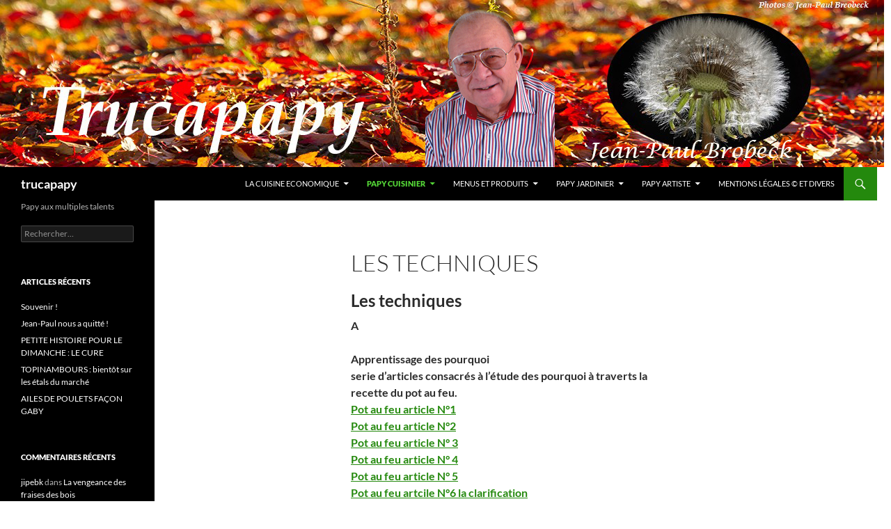

--- FILE ---
content_type: text/html; charset=UTF-8
request_url: https://trucapapy.com/papy-cuisinier-2/technologie/les-techniques/
body_size: 21011
content:
<!DOCTYPE html>
<!--[if IE 7]>
<html class="ie ie7" lang="fr-FR">
<![endif]-->
<!--[if IE 8]>
<html class="ie ie8" lang="fr-FR">
<![endif]-->
<!--[if !(IE 7) & !(IE 8)]><!-->
<html lang="fr-FR">
<!--<![endif]-->
<head>
	<meta charset="UTF-8">
	<meta name="viewport" content="width=device-width, initial-scale=1.0">
	<title>Les techniques | trucapapy</title>
	<link rel="profile" href="https://gmpg.org/xfn/11">
	<link rel="pingback" href="https://trucapapy.com/xmlrpc.php">
	<!--[if lt IE 9]>
	<script src="https://trucapapy.com/wp-content/themes/twentyfourteen/js/html5.js?ver=3.7.0"></script>
	<![endif]-->
	<meta name='robots' content='max-image-preview:large' />
<link rel="alternate" type="application/rss+xml" title="trucapapy &raquo; Flux" href="https://trucapapy.com/feed/" />
<link rel="alternate" type="application/rss+xml" title="trucapapy &raquo; Flux des commentaires" href="https://trucapapy.com/comments/feed/" />
<link rel="alternate" type="application/rss+xml" title="trucapapy &raquo; Les techniques Flux des commentaires" href="https://trucapapy.com/papy-cuisinier-2/technologie/les-techniques/feed/" />
<link rel="alternate" title="oEmbed (JSON)" type="application/json+oembed" href="https://trucapapy.com/wp-json/oembed/1.0/embed?url=https%3A%2F%2Ftrucapapy.com%2Fpapy-cuisinier-2%2Ftechnologie%2Fles-techniques%2F" />
<link rel="alternate" title="oEmbed (XML)" type="text/xml+oembed" href="https://trucapapy.com/wp-json/oembed/1.0/embed?url=https%3A%2F%2Ftrucapapy.com%2Fpapy-cuisinier-2%2Ftechnologie%2Fles-techniques%2F&#038;format=xml" />
		<!-- This site uses the Google Analytics by ExactMetrics plugin v8.7.4 - Using Analytics tracking - https://www.exactmetrics.com/ -->
		<!-- Note: ExactMetrics is not currently configured on this site. The site owner needs to authenticate with Google Analytics in the ExactMetrics settings panel. -->
					<!-- No tracking code set -->
				<!-- / Google Analytics by ExactMetrics -->
		<style id='wp-img-auto-sizes-contain-inline-css'>
img:is([sizes=auto i],[sizes^="auto," i]){contain-intrinsic-size:3000px 1500px}
/*# sourceURL=wp-img-auto-sizes-contain-inline-css */
</style>
<style id='wp-emoji-styles-inline-css'>

	img.wp-smiley, img.emoji {
		display: inline !important;
		border: none !important;
		box-shadow: none !important;
		height: 1em !important;
		width: 1em !important;
		margin: 0 0.07em !important;
		vertical-align: -0.1em !important;
		background: none !important;
		padding: 0 !important;
	}
/*# sourceURL=wp-emoji-styles-inline-css */
</style>
<style id='wp-block-library-inline-css'>
:root{--wp-block-synced-color:#7a00df;--wp-block-synced-color--rgb:122,0,223;--wp-bound-block-color:var(--wp-block-synced-color);--wp-editor-canvas-background:#ddd;--wp-admin-theme-color:#007cba;--wp-admin-theme-color--rgb:0,124,186;--wp-admin-theme-color-darker-10:#006ba1;--wp-admin-theme-color-darker-10--rgb:0,107,160.5;--wp-admin-theme-color-darker-20:#005a87;--wp-admin-theme-color-darker-20--rgb:0,90,135;--wp-admin-border-width-focus:2px}@media (min-resolution:192dpi){:root{--wp-admin-border-width-focus:1.5px}}.wp-element-button{cursor:pointer}:root .has-very-light-gray-background-color{background-color:#eee}:root .has-very-dark-gray-background-color{background-color:#313131}:root .has-very-light-gray-color{color:#eee}:root .has-very-dark-gray-color{color:#313131}:root .has-vivid-green-cyan-to-vivid-cyan-blue-gradient-background{background:linear-gradient(135deg,#00d084,#0693e3)}:root .has-purple-crush-gradient-background{background:linear-gradient(135deg,#34e2e4,#4721fb 50%,#ab1dfe)}:root .has-hazy-dawn-gradient-background{background:linear-gradient(135deg,#faaca8,#dad0ec)}:root .has-subdued-olive-gradient-background{background:linear-gradient(135deg,#fafae1,#67a671)}:root .has-atomic-cream-gradient-background{background:linear-gradient(135deg,#fdd79a,#004a59)}:root .has-nightshade-gradient-background{background:linear-gradient(135deg,#330968,#31cdcf)}:root .has-midnight-gradient-background{background:linear-gradient(135deg,#020381,#2874fc)}:root{--wp--preset--font-size--normal:16px;--wp--preset--font-size--huge:42px}.has-regular-font-size{font-size:1em}.has-larger-font-size{font-size:2.625em}.has-normal-font-size{font-size:var(--wp--preset--font-size--normal)}.has-huge-font-size{font-size:var(--wp--preset--font-size--huge)}.has-text-align-center{text-align:center}.has-text-align-left{text-align:left}.has-text-align-right{text-align:right}.has-fit-text{white-space:nowrap!important}#end-resizable-editor-section{display:none}.aligncenter{clear:both}.items-justified-left{justify-content:flex-start}.items-justified-center{justify-content:center}.items-justified-right{justify-content:flex-end}.items-justified-space-between{justify-content:space-between}.screen-reader-text{border:0;clip-path:inset(50%);height:1px;margin:-1px;overflow:hidden;padding:0;position:absolute;width:1px;word-wrap:normal!important}.screen-reader-text:focus{background-color:#ddd;clip-path:none;color:#444;display:block;font-size:1em;height:auto;left:5px;line-height:normal;padding:15px 23px 14px;text-decoration:none;top:5px;width:auto;z-index:100000}html :where(.has-border-color){border-style:solid}html :where([style*=border-top-color]){border-top-style:solid}html :where([style*=border-right-color]){border-right-style:solid}html :where([style*=border-bottom-color]){border-bottom-style:solid}html :where([style*=border-left-color]){border-left-style:solid}html :where([style*=border-width]){border-style:solid}html :where([style*=border-top-width]){border-top-style:solid}html :where([style*=border-right-width]){border-right-style:solid}html :where([style*=border-bottom-width]){border-bottom-style:solid}html :where([style*=border-left-width]){border-left-style:solid}html :where(img[class*=wp-image-]){height:auto;max-width:100%}:where(figure){margin:0 0 1em}html :where(.is-position-sticky){--wp-admin--admin-bar--position-offset:var(--wp-admin--admin-bar--height,0px)}@media screen and (max-width:600px){html :where(.is-position-sticky){--wp-admin--admin-bar--position-offset:0px}}

/*# sourceURL=wp-block-library-inline-css */
</style><style id='global-styles-inline-css'>
:root{--wp--preset--aspect-ratio--square: 1;--wp--preset--aspect-ratio--4-3: 4/3;--wp--preset--aspect-ratio--3-4: 3/4;--wp--preset--aspect-ratio--3-2: 3/2;--wp--preset--aspect-ratio--2-3: 2/3;--wp--preset--aspect-ratio--16-9: 16/9;--wp--preset--aspect-ratio--9-16: 9/16;--wp--preset--color--black: #000;--wp--preset--color--cyan-bluish-gray: #abb8c3;--wp--preset--color--white: #fff;--wp--preset--color--pale-pink: #f78da7;--wp--preset--color--vivid-red: #cf2e2e;--wp--preset--color--luminous-vivid-orange: #ff6900;--wp--preset--color--luminous-vivid-amber: #fcb900;--wp--preset--color--light-green-cyan: #7bdcb5;--wp--preset--color--vivid-green-cyan: #00d084;--wp--preset--color--pale-cyan-blue: #8ed1fc;--wp--preset--color--vivid-cyan-blue: #0693e3;--wp--preset--color--vivid-purple: #9b51e0;--wp--preset--color--green: #24890d;--wp--preset--color--dark-gray: #2b2b2b;--wp--preset--color--medium-gray: #767676;--wp--preset--color--light-gray: #f5f5f5;--wp--preset--gradient--vivid-cyan-blue-to-vivid-purple: linear-gradient(135deg,rgb(6,147,227) 0%,rgb(155,81,224) 100%);--wp--preset--gradient--light-green-cyan-to-vivid-green-cyan: linear-gradient(135deg,rgb(122,220,180) 0%,rgb(0,208,130) 100%);--wp--preset--gradient--luminous-vivid-amber-to-luminous-vivid-orange: linear-gradient(135deg,rgb(252,185,0) 0%,rgb(255,105,0) 100%);--wp--preset--gradient--luminous-vivid-orange-to-vivid-red: linear-gradient(135deg,rgb(255,105,0) 0%,rgb(207,46,46) 100%);--wp--preset--gradient--very-light-gray-to-cyan-bluish-gray: linear-gradient(135deg,rgb(238,238,238) 0%,rgb(169,184,195) 100%);--wp--preset--gradient--cool-to-warm-spectrum: linear-gradient(135deg,rgb(74,234,220) 0%,rgb(151,120,209) 20%,rgb(207,42,186) 40%,rgb(238,44,130) 60%,rgb(251,105,98) 80%,rgb(254,248,76) 100%);--wp--preset--gradient--blush-light-purple: linear-gradient(135deg,rgb(255,206,236) 0%,rgb(152,150,240) 100%);--wp--preset--gradient--blush-bordeaux: linear-gradient(135deg,rgb(254,205,165) 0%,rgb(254,45,45) 50%,rgb(107,0,62) 100%);--wp--preset--gradient--luminous-dusk: linear-gradient(135deg,rgb(255,203,112) 0%,rgb(199,81,192) 50%,rgb(65,88,208) 100%);--wp--preset--gradient--pale-ocean: linear-gradient(135deg,rgb(255,245,203) 0%,rgb(182,227,212) 50%,rgb(51,167,181) 100%);--wp--preset--gradient--electric-grass: linear-gradient(135deg,rgb(202,248,128) 0%,rgb(113,206,126) 100%);--wp--preset--gradient--midnight: linear-gradient(135deg,rgb(2,3,129) 0%,rgb(40,116,252) 100%);--wp--preset--font-size--small: 13px;--wp--preset--font-size--medium: 20px;--wp--preset--font-size--large: 36px;--wp--preset--font-size--x-large: 42px;--wp--preset--spacing--20: 0.44rem;--wp--preset--spacing--30: 0.67rem;--wp--preset--spacing--40: 1rem;--wp--preset--spacing--50: 1.5rem;--wp--preset--spacing--60: 2.25rem;--wp--preset--spacing--70: 3.38rem;--wp--preset--spacing--80: 5.06rem;--wp--preset--shadow--natural: 6px 6px 9px rgba(0, 0, 0, 0.2);--wp--preset--shadow--deep: 12px 12px 50px rgba(0, 0, 0, 0.4);--wp--preset--shadow--sharp: 6px 6px 0px rgba(0, 0, 0, 0.2);--wp--preset--shadow--outlined: 6px 6px 0px -3px rgb(255, 255, 255), 6px 6px rgb(0, 0, 0);--wp--preset--shadow--crisp: 6px 6px 0px rgb(0, 0, 0);}:where(.is-layout-flex){gap: 0.5em;}:where(.is-layout-grid){gap: 0.5em;}body .is-layout-flex{display: flex;}.is-layout-flex{flex-wrap: wrap;align-items: center;}.is-layout-flex > :is(*, div){margin: 0;}body .is-layout-grid{display: grid;}.is-layout-grid > :is(*, div){margin: 0;}:where(.wp-block-columns.is-layout-flex){gap: 2em;}:where(.wp-block-columns.is-layout-grid){gap: 2em;}:where(.wp-block-post-template.is-layout-flex){gap: 1.25em;}:where(.wp-block-post-template.is-layout-grid){gap: 1.25em;}.has-black-color{color: var(--wp--preset--color--black) !important;}.has-cyan-bluish-gray-color{color: var(--wp--preset--color--cyan-bluish-gray) !important;}.has-white-color{color: var(--wp--preset--color--white) !important;}.has-pale-pink-color{color: var(--wp--preset--color--pale-pink) !important;}.has-vivid-red-color{color: var(--wp--preset--color--vivid-red) !important;}.has-luminous-vivid-orange-color{color: var(--wp--preset--color--luminous-vivid-orange) !important;}.has-luminous-vivid-amber-color{color: var(--wp--preset--color--luminous-vivid-amber) !important;}.has-light-green-cyan-color{color: var(--wp--preset--color--light-green-cyan) !important;}.has-vivid-green-cyan-color{color: var(--wp--preset--color--vivid-green-cyan) !important;}.has-pale-cyan-blue-color{color: var(--wp--preset--color--pale-cyan-blue) !important;}.has-vivid-cyan-blue-color{color: var(--wp--preset--color--vivid-cyan-blue) !important;}.has-vivid-purple-color{color: var(--wp--preset--color--vivid-purple) !important;}.has-black-background-color{background-color: var(--wp--preset--color--black) !important;}.has-cyan-bluish-gray-background-color{background-color: var(--wp--preset--color--cyan-bluish-gray) !important;}.has-white-background-color{background-color: var(--wp--preset--color--white) !important;}.has-pale-pink-background-color{background-color: var(--wp--preset--color--pale-pink) !important;}.has-vivid-red-background-color{background-color: var(--wp--preset--color--vivid-red) !important;}.has-luminous-vivid-orange-background-color{background-color: var(--wp--preset--color--luminous-vivid-orange) !important;}.has-luminous-vivid-amber-background-color{background-color: var(--wp--preset--color--luminous-vivid-amber) !important;}.has-light-green-cyan-background-color{background-color: var(--wp--preset--color--light-green-cyan) !important;}.has-vivid-green-cyan-background-color{background-color: var(--wp--preset--color--vivid-green-cyan) !important;}.has-pale-cyan-blue-background-color{background-color: var(--wp--preset--color--pale-cyan-blue) !important;}.has-vivid-cyan-blue-background-color{background-color: var(--wp--preset--color--vivid-cyan-blue) !important;}.has-vivid-purple-background-color{background-color: var(--wp--preset--color--vivid-purple) !important;}.has-black-border-color{border-color: var(--wp--preset--color--black) !important;}.has-cyan-bluish-gray-border-color{border-color: var(--wp--preset--color--cyan-bluish-gray) !important;}.has-white-border-color{border-color: var(--wp--preset--color--white) !important;}.has-pale-pink-border-color{border-color: var(--wp--preset--color--pale-pink) !important;}.has-vivid-red-border-color{border-color: var(--wp--preset--color--vivid-red) !important;}.has-luminous-vivid-orange-border-color{border-color: var(--wp--preset--color--luminous-vivid-orange) !important;}.has-luminous-vivid-amber-border-color{border-color: var(--wp--preset--color--luminous-vivid-amber) !important;}.has-light-green-cyan-border-color{border-color: var(--wp--preset--color--light-green-cyan) !important;}.has-vivid-green-cyan-border-color{border-color: var(--wp--preset--color--vivid-green-cyan) !important;}.has-pale-cyan-blue-border-color{border-color: var(--wp--preset--color--pale-cyan-blue) !important;}.has-vivid-cyan-blue-border-color{border-color: var(--wp--preset--color--vivid-cyan-blue) !important;}.has-vivid-purple-border-color{border-color: var(--wp--preset--color--vivid-purple) !important;}.has-vivid-cyan-blue-to-vivid-purple-gradient-background{background: var(--wp--preset--gradient--vivid-cyan-blue-to-vivid-purple) !important;}.has-light-green-cyan-to-vivid-green-cyan-gradient-background{background: var(--wp--preset--gradient--light-green-cyan-to-vivid-green-cyan) !important;}.has-luminous-vivid-amber-to-luminous-vivid-orange-gradient-background{background: var(--wp--preset--gradient--luminous-vivid-amber-to-luminous-vivid-orange) !important;}.has-luminous-vivid-orange-to-vivid-red-gradient-background{background: var(--wp--preset--gradient--luminous-vivid-orange-to-vivid-red) !important;}.has-very-light-gray-to-cyan-bluish-gray-gradient-background{background: var(--wp--preset--gradient--very-light-gray-to-cyan-bluish-gray) !important;}.has-cool-to-warm-spectrum-gradient-background{background: var(--wp--preset--gradient--cool-to-warm-spectrum) !important;}.has-blush-light-purple-gradient-background{background: var(--wp--preset--gradient--blush-light-purple) !important;}.has-blush-bordeaux-gradient-background{background: var(--wp--preset--gradient--blush-bordeaux) !important;}.has-luminous-dusk-gradient-background{background: var(--wp--preset--gradient--luminous-dusk) !important;}.has-pale-ocean-gradient-background{background: var(--wp--preset--gradient--pale-ocean) !important;}.has-electric-grass-gradient-background{background: var(--wp--preset--gradient--electric-grass) !important;}.has-midnight-gradient-background{background: var(--wp--preset--gradient--midnight) !important;}.has-small-font-size{font-size: var(--wp--preset--font-size--small) !important;}.has-medium-font-size{font-size: var(--wp--preset--font-size--medium) !important;}.has-large-font-size{font-size: var(--wp--preset--font-size--large) !important;}.has-x-large-font-size{font-size: var(--wp--preset--font-size--x-large) !important;}
/*# sourceURL=global-styles-inline-css */
</style>

<style id='classic-theme-styles-inline-css'>
/*! This file is auto-generated */
.wp-block-button__link{color:#fff;background-color:#32373c;border-radius:9999px;box-shadow:none;text-decoration:none;padding:calc(.667em + 2px) calc(1.333em + 2px);font-size:1.125em}.wp-block-file__button{background:#32373c;color:#fff;text-decoration:none}
/*# sourceURL=/wp-includes/css/classic-themes.min.css */
</style>
<link rel='stylesheet' id='cptch_stylesheet-css' href='https://trucapapy.com/wp-content/plugins/captcha/css/front_end_style.css?ver=4.4.5' media='all' />
<link rel='stylesheet' id='dashicons-css' href='https://trucapapy.com/wp-includes/css/dashicons.min.css?ver=6.9' media='all' />
<link rel='stylesheet' id='cptch_desktop_style-css' href='https://trucapapy.com/wp-content/plugins/captcha/css/desktop_style.css?ver=4.4.5' media='all' />
<link rel='stylesheet' id='bwg_fonts-css' href='https://trucapapy.com/wp-content/plugins/photo-gallery/css/bwg-fonts/fonts.css?ver=0.0.1' media='all' />
<link rel='stylesheet' id='sumoselect-css' href='https://trucapapy.com/wp-content/plugins/photo-gallery/css/sumoselect.min.css?ver=3.4.6' media='all' />
<link rel='stylesheet' id='mCustomScrollbar-css' href='https://trucapapy.com/wp-content/plugins/photo-gallery/css/jquery.mCustomScrollbar.min.css?ver=3.1.5' media='all' />
<link rel='stylesheet' id='bwg_frontend-css' href='https://trucapapy.com/wp-content/plugins/photo-gallery/css/styles.min.css?ver=1.8.37' media='all' />
<link rel='stylesheet' id='twentyfourteen-lato-css' href='https://trucapapy.com/wp-content/themes/twentyfourteen/fonts/font-lato.css?ver=20230328' media='all' />
<link rel='stylesheet' id='genericons-css' href='https://trucapapy.com/wp-content/themes/twentyfourteen/genericons/genericons.css?ver=3.0.3' media='all' />
<link rel='stylesheet' id='twentyfourteen-style-css' href='https://trucapapy.com/wp-content/themes/twentyfourteen/style.css?ver=20250415' media='all' />
<link rel='stylesheet' id='twentyfourteen-block-style-css' href='https://trucapapy.com/wp-content/themes/twentyfourteen/css/blocks.css?ver=20240708' media='all' />
<script src="https://trucapapy.com/wp-includes/js/jquery/jquery.min.js?ver=3.7.1" id="jquery-core-js"></script>
<script src="https://trucapapy.com/wp-includes/js/jquery/jquery-migrate.min.js?ver=3.4.1" id="jquery-migrate-js"></script>
<script src="https://trucapapy.com/wp-content/plugins/photo-gallery/js/jquery.sumoselect.min.js?ver=3.4.6" id="sumoselect-js"></script>
<script src="https://trucapapy.com/wp-content/plugins/photo-gallery/js/tocca.min.js?ver=2.0.9" id="bwg_mobile-js"></script>
<script src="https://trucapapy.com/wp-content/plugins/photo-gallery/js/jquery.mCustomScrollbar.concat.min.js?ver=3.1.5" id="mCustomScrollbar-js"></script>
<script src="https://trucapapy.com/wp-content/plugins/photo-gallery/js/jquery.fullscreen.min.js?ver=0.6.0" id="jquery-fullscreen-js"></script>
<script id="bwg_frontend-js-extra">
var bwg_objectsL10n = {"bwg_field_required":"field is required.","bwg_mail_validation":"This is not a valid email address.","bwg_search_result":"There are no images matching your search.","bwg_select_tag":"Select Tag","bwg_order_by":"Order By","bwg_search":"Search","bwg_show_ecommerce":"Show Ecommerce","bwg_hide_ecommerce":"Hide Ecommerce","bwg_show_comments":"Show Comments","bwg_hide_comments":"Hide Comments","bwg_restore":"Restore","bwg_maximize":"Maximize","bwg_fullscreen":"Fullscreen","bwg_exit_fullscreen":"Exit Fullscreen","bwg_search_tag":"SEARCH...","bwg_tag_no_match":"No tags found","bwg_all_tags_selected":"All tags selected","bwg_tags_selected":"tags selected","play":"Play","pause":"Pause","is_pro":"","bwg_play":"Play","bwg_pause":"Pause","bwg_hide_info":"Hide info","bwg_show_info":"Show info","bwg_hide_rating":"Hide rating","bwg_show_rating":"Show rating","ok":"Ok","cancel":"Cancel","select_all":"Select all","lazy_load":"0","lazy_loader":"https://trucapapy.com/wp-content/plugins/photo-gallery/images/ajax_loader.png","front_ajax":"0","bwg_tag_see_all":"see all tags","bwg_tag_see_less":"see less tags"};
//# sourceURL=bwg_frontend-js-extra
</script>
<script src="https://trucapapy.com/wp-content/plugins/photo-gallery/js/scripts.min.js?ver=1.8.37" id="bwg_frontend-js"></script>
<script src="https://trucapapy.com/wp-content/themes/twentyfourteen/js/functions.js?ver=20230526" id="twentyfourteen-script-js" defer data-wp-strategy="defer"></script>
<link rel="https://api.w.org/" href="https://trucapapy.com/wp-json/" /><link rel="alternate" title="JSON" type="application/json" href="https://trucapapy.com/wp-json/wp/v2/pages/803" /><link rel="EditURI" type="application/rsd+xml" title="RSD" href="https://trucapapy.com/xmlrpc.php?rsd" />
<meta name="generator" content="WordPress 6.9" />
<link rel="canonical" href="https://trucapapy.com/papy-cuisinier-2/technologie/les-techniques/" />
<link rel='shortlink' href='https://trucapapy.com/?p=803' />
<!-- Analytics by WP Statistics - https://wp-statistics.com -->
<style>.recentcomments a{display:inline !important;padding:0 !important;margin:0 !important;}</style>		<style type="text/css" id="twentyfourteen-header-css">
				.site-title a {
			color: #ffffff;
		}
		</style>
		<style id="custom-background-css">
body.custom-background { background-color: #ffffff; background-image: url("https://trucapapy.com/wp-content/uploads/2016/01/Titre.jpg"); background-position: center top; background-size: auto; background-repeat: no-repeat; background-attachment: fixed; }
</style>
	<link rel='stylesheet' id='glg-photobox-style-css' href='https://trucapapy.com/wp-content/plugins/gallery-lightbox-slider/css/photobox/photobox.min.css?ver=1.0.0.41' media='' />
</head>

<body class="wp-singular page-template-default page page-id-803 page-parent page-child parent-pageid-958 custom-background wp-embed-responsive wp-theme-twentyfourteen header-image full-width singular">
<a class="screen-reader-text skip-link" href="#content">
	Aller au contenu</a>
<div id="page" class="hfeed site">
			<div id="site-header">
		<a href="https://trucapapy.com/" rel="home" >
			<img src="https://trucapapy.com/wp-content/uploads/2025/08/Trucapapy2b.jpg" width="1260" height="240" alt="trucapapy" decoding="async" fetchpriority="high" />		</a>
	</div>
	
	<header id="masthead" class="site-header">
		<div class="header-main">
			<h1 class="site-title"><a href="https://trucapapy.com/" rel="home" >trucapapy</a></h1>

			<div class="search-toggle">
				<a href="#search-container" class="screen-reader-text" aria-expanded="false" aria-controls="search-container">
					Recherche				</a>
			</div>

			<nav id="primary-navigation" class="site-navigation primary-navigation">
				<button class="menu-toggle">Menu principal</button>
				<div id="primary-menu" class="nav-menu"><ul>
<li class="page_item page-item-23117 page_item_has_children"><a href="https://trucapapy.com/la-cuisine-economique/">LA CUISINE ECONOMIQUE</a>
<ul class='children'>
	<li class="page_item page-item-23480"><a href="https://trucapapy.com/la-cuisine-economique/energie-materiel-et-etchniques/">ENERGIE MATERIEL ET TECHNIQUES</a></li>
	<li class="page_item page-item-29368 page_item_has_children"><a href="https://trucapapy.com/la-cuisine-economique/apprendre-la-cuisine/">Apprendre la cuisine</a>
	<ul class='children'>
		<li class="page_item page-item-29447"><a href="https://trucapapy.com/la-cuisine-economique/apprendre-la-cuisine/reflexions-theoriques/">REFLEXIONS THEORIQUES</a></li>
		<li class="page_item page-item-29395"><a href="https://trucapapy.com/la-cuisine-economique/apprendre-la-cuisine/la-cuisine-pour-et-avec-les-enfants/">LA CUISINE POUR ET AVEC LES ENFANTS</a></li>
	</ul>
</li>
	<li class="page_item page-item-23477"><a href="https://trucapapy.com/la-cuisine-economique/dictionnaire-des-aliments/">DICTIONNAIRE DES ALIMENTS</a></li>
	<li class="page_item page-item-28141"><a href="https://trucapapy.com/la-cuisine-economique/la-cuisine-economique-le-pourquoi-et-le-comment/">LA CUISINE ÉCONOMIQUE   LE POURQUOI ET LE COMMENT</a></li>
</ul>
</li>
<li class="page_item page-item-1632 page_item_has_children current_page_ancestor"><a href="https://trucapapy.com/papy-cuisinier-2/">Papy Cuisinier</a>
<ul class='children'>
	<li class="page_item page-item-22126 page_item_has_children"><a href="https://trucapapy.com/papy-cuisinier-2/cuisine-generalites/">CUISINE : GENERALITES</a>
	<ul class='children'>
		<li class="page_item page-item-17091 page_item_has_children"><a href="https://trucapapy.com/papy-cuisinier-2/cuisine-generalites/cuisiner-touche-a-tout/">CUISINIER TOUCHE A TOUT</a>
		<ul class='children'>
			<li class="page_item page-item-3599"><a href="https://trucapapy.com/papy-cuisinier-2/cuisine-generalites/cuisiner-touche-a-tout/introduction-a-la-cuisine/">Introduction à la cuisine</a></li>
			<li class="page_item page-item-3607"><a href="https://trucapapy.com/papy-cuisinier-2/cuisine-generalites/cuisiner-touche-a-tout/apprendre-un-metier-2/">Apprendre un métier</a></li>
		</ul>
</li>
		<li class="page_item page-item-3852"><a href="https://trucapapy.com/papy-cuisinier-2/cuisine-generalites/la-fonction-culinaire/">La fonction culinaire : réflexions fondamentales.</a></li>
		<li class="page_item page-item-3602"><a href="https://trucapapy.com/papy-cuisinier-2/cuisine-generalites/introduction-a-la-gastronomie-alsacienne/">Introduction à la gastronomie alsacienne</a></li>
		<li class="page_item page-item-17394"><a href="https://trucapapy.com/papy-cuisinier-2/cuisine-generalites/recherche-de-la-qualite/">RECHERCHE DE LA QUALITE</a></li>
	</ul>
</li>
	<li class="page_item page-item-24406"><a href="https://trucapapy.com/papy-cuisinier-2/la-cuisine-pieds-sur-terre/">LA CUISINE PIEDS SUR TERRE.</a></li>
	<li class="page_item page-item-128 page_item_has_children"><a href="https://trucapapy.com/papy-cuisinier-2/les-recettes-classees-par-ordre-alphabetique/">Les recettes</a>
	<ul class='children'>
		<li class="page_item page-item-738 page_item_has_children"><a href="https://trucapapy.com/papy-cuisinier-2/les-recettes-classees-par-ordre-alphabetique/sale/">1- Recettes  : salé</a>
		<ul class='children'>
			<li class="page_item page-item-26295"><a href="https://trucapapy.com/papy-cuisinier-2/les-recettes-classees-par-ordre-alphabetique/sale/mes-recettes/">MES RECETTES</a></li>
			<li class="page_item page-item-1229"><a href="https://trucapapy.com/papy-cuisinier-2/les-recettes-classees-par-ordre-alphabetique/sale/mes-recettes-alsaciennes/">MES recettes alsaciennes</a></li>
			<li class="page_item page-item-30613"><a href="https://trucapapy.com/papy-cuisinier-2/les-recettes-classees-par-ordre-alphabetique/sale/charcuteries-familiales/">CHARCUTERIES FAMILIALES</a></li>
		</ul>
</li>
		<li class="page_item page-item-740"><a href="https://trucapapy.com/papy-cuisinier-2/les-recettes-classees-par-ordre-alphabetique/sucre/">2 &#8211; Recettes : sucré</a></li>
		<li class="page_item page-item-27549"><a href="https://trucapapy.com/papy-cuisinier-2/les-recettes-classees-par-ordre-alphabetique/lactofermentation-essais-et-recettes/">LACTOFERMENTATION  ESSAIS ET RECETTES</a></li>
		<li class="page_item page-item-16455"><a href="https://trucapapy.com/papy-cuisinier-2/les-recettes-classees-par-ordre-alphabetique/mes-recettes-preferees/">3 &#8211; LES RECETTES DE MON CŒUR</a></li>
		<li class="page_item page-item-10449"><a href="https://trucapapy.com/papy-cuisinier-2/les-recettes-classees-par-ordre-alphabetique/creations/">CREATIONS</a></li>
		<li class="page_item page-item-2011"><a href="https://trucapapy.com/papy-cuisinier-2/les-recettes-classees-par-ordre-alphabetique/les-sauces/">LES SAUCES :</a></li>
		<li class="page_item page-item-21914"><a href="https://trucapapy.com/papy-cuisinier-2/les-recettes-classees-par-ordre-alphabetique/la-cuisine-eco/">LA CUISINE ECONOMIQUE</a></li>
		<li class="page_item page-item-14587"><a href="https://trucapapy.com/papy-cuisinier-2/les-recettes-classees-par-ordre-alphabetique/la-cuisine-entre-copains/">LA CUISINE ENTRE COPAINS</a></li>
	</ul>
</li>
	<li class="page_item page-item-595 page_item_has_children"><a href="https://trucapapy.com/papy-cuisinier-2/les-produits-2/">Les produits</a>
	<ul class='children'>
		<li class="page_item page-item-1387"><a href="https://trucapapy.com/papy-cuisinier-2/les-produits-2/legumes-anciens-souvent-oublies/">LEGUMES ET FRUITS ANCIENS SOUVENT OUBLIES :</a></li>
		<li class="page_item page-item-1604"><a href="https://trucapapy.com/papy-cuisinier-2/les-produits-2/les-fruits-et-legumes-nouveaux-venus-parfois-de-loin/">Les Fruits et légumes nouveaux venus parfois de loin</a></li>
		<li class="page_item page-item-1463"><a href="https://trucapapy.com/papy-cuisinier-2/les-produits-2/produits-ramasses-cultives-ou-elabores/">Produits ramassés, cultivés ou élaborés</a></li>
		<li class="page_item page-item-5932 page_item_has_children"><a href="https://trucapapy.com/papy-cuisinier-2/les-produits-2/epices-condiments-et-aromates/">Epices, condiments et aromates.</a>
		<ul class='children'>
			<li class="page_item page-item-15908"><a href="https://trucapapy.com/papy-cuisinier-2/les-produits-2/epices-condiments-et-aromates/les-fines-herbes-en-cuisine/">LES FINES HERBES EN CUISINE </a></li>
		</ul>
</li>
		<li class="page_item page-item-4768"><a href="https://trucapapy.com/papy-cuisinier-2/les-produits-2/viandes-et-produits-carnes/">VIANDES ET PRODUITS CARNES et POISSONS</a></li>
		<li class="page_item page-item-5325 page_item_has_children"><a href="https://trucapapy.com/papy-cuisinier-2/les-produits-2/divers/">Divers :</a>
		<ul class='children'>
			<li class="page_item page-item-5328"><a href="https://trucapapy.com/papy-cuisinier-2/les-produits-2/divers/produits-divers/">PRODUITS DIVERS</a></li>
		</ul>
</li>
	</ul>
</li>
	<li class="page_item page-item-958 page_item_has_children current_page_ancestor current_page_parent"><a href="https://trucapapy.com/papy-cuisinier-2/technologie/">Technologie :</a>
	<ul class='children'>
		<li class="page_item page-item-960"><a href="https://trucapapy.com/papy-cuisinier-2/technologie/les-modes-de-cuisson/">Les modes de cuisson</a></li>
		<li class="page_item page-item-803 page_item_has_children current_page_item"><a href="https://trucapapy.com/papy-cuisinier-2/technologie/les-techniques/" aria-current="page">Les techniques</a>
		<ul class='children'>
			<li class="page_item page-item-17726"><a href="https://trucapapy.com/papy-cuisinier-2/technologie/les-techniques/la-cuisine-dassemblage-techniques-et-produits/">TECHNIQUES ET PRODUITS</a></li>
		</ul>
</li>
		<li class="page_item page-item-17728"><a href="https://trucapapy.com/papy-cuisinier-2/technologie/la-cuisine-dassemblage-techniques-et-produits/">LA CUISINE D&rsquo;ASSEMBLAGE TECHNIQUES ET PRODUITS</a></li>
		<li class="page_item page-item-17730"><a href="https://trucapapy.com/papy-cuisinier-2/technologie/la-cuisine-dassemblage-techniques-et-produits-2/">LA CUISINE D&rsquo;ASSEMBLAGE TECHNIQUES ET PRODUITS</a></li>
		<li class="page_item page-item-8031"><a href="https://trucapapy.com/papy-cuisinier-2/technologie/le-materiel-de-cuisine/">LE MATERIEL DE CUISINE</a></li>
	</ul>
</li>
	<li class="page_item page-item-913 page_item_has_children"><a href="https://trucapapy.com/papy-cuisinier-2/un-peu-de-theorie-ne-peut-pas-nuire/">Un peu de théorie ne peut pas nuire</a>
	<ul class='children'>
		<li class="page_item page-item-1231"><a href="https://trucapapy.com/papy-cuisinier-2/un-peu-de-theorie-ne-peut-pas-nuire/mes-recettes/">Mes recettes</a></li>
	</ul>
</li>
	<li class="page_item page-item-1904 page_item_has_children"><a href="https://trucapapy.com/papy-cuisinier-2/s-o-s/">S.O.S.</a>
	<ul class='children'>
		<li class="page_item page-item-10037"><a href="https://trucapapy.com/papy-cuisinier-2/s-o-s/petits-trucs-du-chef/">PETITS TRUCS DU CHEF.</a></li>
	</ul>
</li>
	<li class="page_item page-item-1922"><a href="https://trucapapy.com/papy-cuisinier-2/le-materiel/">LE MATERIEL</a></li>
</ul>
</li>
<li class="page_item page-item-19008 page_item_has_children"><a href="https://trucapapy.com/quest-ce-que-l-on-mange-aujourdhui/">MENUS ET PRODUITS</a>
<ul class='children'>
	<li class="page_item page-item-21638"><a href="https://trucapapy.com/quest-ce-que-l-on-mange-aujourdhui/les-produits-en-vedette-ou-que-peuton-faire-avec/">LES PRODUITS EN VEDETTE ou que peuton faire avec&#8230;</a></li>
</ul>
</li>
<li class="page_item page-item-113 page_item_has_children"><a href="https://trucapapy.com/papy-jardinier-2/">Papy jardinier</a>
<ul class='children'>
	<li class="page_item page-item-17391 page_item_has_children"><a href="https://trucapapy.com/papy-jardinier-2/ameliorer-la-qualite/">AMELIORER LA QUALITE</a>
	<ul class='children'>
		<li class="page_item page-item-23687"><a href="https://trucapapy.com/papy-jardinier-2/ameliorer-la-qualite/mes-recettes/">MES RECETTES</a></li>
	</ul>
</li>
	<li class="page_item page-item-141"><a href="https://trucapapy.com/papy-jardinier-2/introduction/">Introduction jardin</a></li>
	<li class="page_item page-item-3177"><a href="https://trucapapy.com/papy-jardinier-2/des-nouvelles-du-jardin/">Des nouvelles du jardin</a></li>
	<li class="page_item page-item-1825"><a href="https://trucapapy.com/papy-jardinier-2/trucs-et-astuces-2/">Trucs  et  astuces</a></li>
	<li class="page_item page-item-4908"><a href="https://trucapapy.com/papy-jardinier-2/divers/">DIVERS</a></li>
	<li class="page_item page-item-5748"><a href="https://trucapapy.com/papy-jardinier-2/essais-et-bricolages/">ESSAIS ET BRICOLAGES</a></li>
	<li class="page_item page-item-5385"><a href="https://trucapapy.com/papy-jardinier-2/les-champignons/">LES CHAMPIGNONS</a></li>
	<li class="page_item page-item-7015"><a href="https://trucapapy.com/papy-jardinier-2/les-fines-herbes/">Les fines herbes</a></li>
	<li class="page_item page-item-5835 page_item_has_children"><a href="https://trucapapy.com/papy-jardinier-2/produits-de-saison/">PRODUITS DE SAISON :</a>
	<ul class='children'>
		<li class="page_item page-item-5844"><a href="https://trucapapy.com/papy-jardinier-2/produits-de-saison/introduction/">Introduction</a></li>
		<li class="page_item page-item-5846"><a href="https://trucapapy.com/papy-jardinier-2/produits-de-saison/les-vedettes-de-la-saison/">LES VEDETTES DE CHAQUE SAISON</a></li>
	</ul>
</li>
</ul>
</li>
<li class="page_item page-item-115 page_item_has_children"><a href="https://trucapapy.com/papy-artiste/">Papy artiste</a>
<ul class='children'>
	<li class="page_item page-item-23703"><a href="https://trucapapy.com/papy-artiste/papy-photographe-2/">PAPY PHOTOGRAPHE</a></li>
	<li class="page_item page-item-146"><a href="https://trucapapy.com/papy-artiste/introduction/">Introduction artiste</a></li>
	<li class="page_item page-item-1370 page_item_has_children"><a href="https://trucapapy.com/papy-artiste/papy-ecrivain/">Papy écrivain</a>
	<ul class='children'>
		<li class="page_item page-item-542"><a href="https://trucapapy.com/papy-artiste/papy-ecrivain/les-textes-et-poemes/">Textes et poèmes</a></li>
		<li class="page_item page-item-1373"><a href="https://trucapapy.com/papy-artiste/papy-ecrivain/des-mots-pour-le-rire/">Des mots pour le dire…                        Des mots pour le rire</a></li>
		<li class="page_item page-item-5048"><a href="https://trucapapy.com/papy-artiste/papy-ecrivain/mes-livres/">Mes livres.</a></li>
		<li class="page_item page-item-13577"><a href="https://trucapapy.com/papy-artiste/papy-ecrivain/anecdotes/">ANECDOTES</a></li>
		<li class="page_item page-item-30486"><a href="https://trucapapy.com/papy-artiste/papy-ecrivain/paroles-en-musique/">PAROLES EN MUSIQUE</a></li>
	</ul>
</li>
	<li class="page_item page-item-23698"><a href="https://trucapapy.com/papy-artiste/papy-photographe/">PAPY PHOTOGRAPHE</a></li>
	<li class="page_item page-item-321 page_item_has_children"><a href="https://trucapapy.com/papy-artiste/papy-realisateur/">Papy réalisateur</a>
	<ul class='children'>
		<li class="page_item page-item-951"><a href="https://trucapapy.com/papy-artiste/papy-realisateur/les-creations-audivisuelles/">Les créations audivisuelles</a></li>
		<li class="page_item page-item-2257"><a href="https://trucapapy.com/papy-artiste/papy-realisateur/papy-a-la-television/">Papy à la télévision</a></li>
	</ul>
</li>
	<li class="page_item page-item-1801 page_item_has_children"><a href="https://trucapapy.com/papy-artiste/papay-pedagogue-et-philosophe/">PAPY PEDAGOGUE ET PHILOSOPHE</a>
	<ul class='children'>
		<li class="page_item page-item-2032"><a href="https://trucapapy.com/papy-artiste/papay-pedagogue-et-philosophe/textes-et-reflexions/">Textes et réflexions</a></li>
	</ul>
</li>
	<li class="page_item page-item-10416"><a href="https://trucapapy.com/papy-artiste/realisations-audio/">REALISATIONS AUDIO</a></li>
	<li class="page_item page-item-5109"><a href="https://trucapapy.com/papy-artiste/lautre-site-de-papy/">L&rsquo;autre site de papy</a></li>
</ul>
</li>
<li class="page_item page-item-2745"><a href="https://trucapapy.com/mentions-legales-et-divers/">Mentions légales © et divers</a></li>
</ul></div>
			</nav>
		</div>

		<div id="search-container" class="search-box-wrapper hide">
			<div class="search-box">
				<form role="search" method="get" class="search-form" action="https://trucapapy.com/">
				<label>
					<span class="screen-reader-text">Rechercher :</span>
					<input type="search" class="search-field" placeholder="Rechercher…" value="" name="s" />
				</label>
				<input type="submit" class="search-submit" value="Rechercher" />
			</form>			</div>
		</div>
	</header><!-- #masthead -->

	<div id="main" class="site-main">

<div id="main-content" class="main-content">

	<div id="primary" class="content-area">
		<div id="content" class="site-content" role="main">

			
<article id="post-803" class="post-803 page type-page status-publish hentry">
	<header class="entry-header"><h1 class="entry-title">Les techniques</h1></header><!-- .entry-header -->
	<div class="entry-content">
		<h2><strong>Les techniques</strong></h2>
<p><strong>A</strong></p>
<p><strong><span style="font-size: 16px;">Apprentissage des pourquoi<br />
serie d&rsquo;articles consacrés à l&rsquo;étude des pourquoi à traverts la recette du pot au feu.<br />
<a href="https://trucapapy.com/le-pot-au-feu-quand-une-recette-simple-pose-de-vraies-questions-article-n1/">Pot au feu article N°1</a><br />
<a href="https://trucapapy.com/pot-au-feu-article-n2/">Pot au feu article N°2</a></span><br />
<span style="font-size: 16px;"><a href="https://trucapapy.com/pot-au-feu-article-n3/">Pot au feu article N° 3</a><br />
<a href="https://trucapapy.com/pot-au-feu-article-n-4/">Pot au feu article N° 4</a><br />
<a href="https://trucapapy.com/pot-au-feu-article-n5/">Pot au feu article N° 5</a><br />
<a href="https://trucapapy.com/pot-au-feu-article-n6-la-clarification/">Pot au feu artcile N°6 la clarification</a></span></strong></p>
<p><span style="font-size: 16px;"><strong><a href="https://trucapapy.com/les-aspics-comment-ca-marche/">Aspic comment ça marche</a> ?<a href="https://trucapapy.com/les-aspics-comment-ca-marche/">https://trucapapy.com/les-aspics-comment-ca-marche/</a></strong></span></p>
<p><strong><span style="font-size: 16px;">B</span></strong></p>
<p><strong><span style="font-size: 16px;"><a href="https://trucapapy.com/blanquette-ou-fricassee/">Blanquette ou fricassée</a><br />
<a href="https://trucapapy.com/vol-au-vent-et-bouchee-a-la-reine/">Bouchée à la reine</a><br />
<a href="https://trucapapy.com/brasser-sa-propre-biere/">Brasser sa propre bière</a></span></strong></p>
<p><strong><span style="font-size: 16px;">C</span></strong></p>
<p><strong><a href="https://trucapapy.com/carottes-glacees-rapides/">Carottes glacées rapides</a></strong><br />
<strong><a href="https://trucapapy.com/carottes-au-cumin/">Carottes au cumin</a></strong><br />
<strong><a href="https://trucapapy.com/carres-dagneau-cuits-en-basse-temperature/">Carré d&rsquo;agneau en basse température.</a></strong><br />
<strong><span style="font-size: 16px;"><a href="https://trucapapy.com/technique-champignons-escalopes-ou-eminces/">Champignons : escaloper ou émincer</a><br />
<a href="https://trucapapy.com/techniques-annexes-chiqueter-le-bord-dune-pate/">Chiqueter une pâte</a><br />
<a href="https://trucapapy.com/chinoiser-le-truc-du-chef/">Chinoiser : le truc du chef</a><br />
<a href="https://trucapapy.com/technique-des-chutneys-chutney-aux-coings-facon-papy-jipe/">Chutneys (technique)</a><br />
<a href="https://trucapapy.com/confiture-gelee-marmelade-et-compote-des-mots-pour-le-dire/">Confiture, gelée, et marmelade etc<br />
Compote, marmelade</a><br />
<strong style="line-height: 1.5;"><a href="https://trucapapy.com/la-conservation-des-aliments/">Conservation des aliments</a><br />
<a href="https://trucapapy.com/conservation-des-aliments-1/">Conservation des aliments ( par le chaud ou le froid)</a><br />
<a href="https://trucapapy.com/choux-a-la-creme/">Crème Chantilly</a><br />
<a href="https://trucapapy.com/creme-patissiere/">crème pâtissière</a><br />
<a href="https://trucapapy.com/epinard-le-mal-aime-des-enfants/">Cuisson des épinards (sauter)</a><br />
<a href="https://trucapapy.com/cuire-a-blanc/">Cuire une pâte à blanc</a></strong></span></strong><strong><a style="font-size: 16px;" href="https://trucapapy.com/cuire-a-blanc/"> </a><br />
<a href="https://trucapapy.com/cuisson-des-choux-de-bruxelles/">Cuisson des choux de Bruxelles</a><br />
<a href="https://trucapapy.com/cuisson-des-magrets-de-canard/">Cuisson des magrets de canards</a></strong></p>
<p>D</p>
<p><a href="https://trucapapy.com/decorer-votre-plat-de-foie-gras-avec-des-fleurs/">Décorer vos plats ( foie gras)</a></p>
<p><strong><span style="font-size: 16px;">F</span></strong></p>
<p><strong><span style="font-size: 16px;"><a href="https://trucapapy.com/5561-2/">Farcir à l&rsquo;aide d&rsquo;une poche</a><br />
<a href="https://trucapapy.com/les-glaces-de-viande-et-de-poisson/">Les fonds en cuisine</a><br />
<a href="https://trucapapy.com/butternut-creme-de-butternut/">Fond(s) ou fond ?</a><br />
<a href="https://trucapapy.com/fonds-de-volaille/">Fonds de volaille</a><br />
<a href="https://trucapapy.com/pieds-de-porc/">Fonds de sauce à base de pieds de porc</a><br />
<a href="https://trucapapy.com/fonds-ou-fond-question-de-marionnette-ou-de-cuisinier/">Ainsi fond, fonds&#8230;</a></span></strong><br />
<strong><span style="font-size: 16px;"><a href="https://trucapapy.com/blanquette-ou-fricassee/">Fricassée ou blanquette</a><br />
<a href="https://trucapapy.com/fricassee-de-volaille/">Fricassée de volaille classique.</a><br />
<a href="https://trucapapy.com/tomates-farcies-a-la-viande-generalites/">Farces chaudes généralités</a></span></strong></p>
<p><strong><span style="font-size: 16px;">G</span></strong></p>
<p><a href="https://trucapapy.com/gabarit-pour-feuilletes-self-made/"><strong>Gabarit pour feuilletée self made</strong></a></p>
<p><strong><a href="https://trucapapy.com/sauce-a-base-de-gastrique/">Gastrique ( avec à base de)</a><br />
<a style="font-size: 16px;" href="https://trucapapy.com/confiture-gelee-marmelade-et-compote-des-mots-pour-le-dire/">Géle, confiture et marmelade ect</a><br />
<a style="font-size: 16px;" href="https://trucapapy.com/les-aspics-comment-ca-marche/">Gélatine ( le travail de la..)</a><br />
<a href="https://trucapapy.com/gigotin-de-volaille-technique/">Gigotin de volaille ( comment préparer)</a><br />
<a style="font-size: 16px;" href="https://trucapapy.com/echalote-etou-oignons/">Glacer des petits oignons</a><br />
<a style="font-size: 16px;" href="https://trucapapy.com/glacer-des-petits-oignons-frais/">Glacer petits oignons verts</a><br />
<a style="font-size: 16px;" href="https://trucapapy.com/les-glaces-de-viande-et-de-poisson/">Glace de viande</a></strong></p>
<p>&nbsp;</p>
<p><strong><span style="font-size: 16px;">H</span></strong></p>
<p><a href="https://trucapapy.com/technique-hacher-avec-un-couteau/"><strong><span style="font-size: 16px;">Hacher avec un couteau éminceur</span></strong></a></p>
<p><strong><span style="font-size: 16px;">M</span></strong></p>
<p><strong><span style="font-size: 16px;"><a href="https://trucapapy.com/techniques-les-marinades/">Marinades</a><br />
<a href="https://trucapapy.com/marinade-sous-vide-pour-cuisine-familiale/">Marinades sous vide</a><br />
<a href="https://trucapapy.com/marinade-crue-et-marinade-cuite/">Marinades crues ou marinades cuites</a><br />
<a href="https://trucapapy.com/confiture-gelee-marmelade-et-compote-des-mots-pour-le-dire/">Marmelade, gelée, confiture etc</a></span><br />
<span style="font-size: 16px;"><a href="https://trucapapy.com/rec-ettes-alsaciennes-le-baeckeoffe/">Mise sous vide en niveau familial</a></span><br />
<span style="font-size: 16px;"><a href="https://trucapapy.com/mixer-et-passer-au-chinois-2/">Mixer et passer au chinois</a><br />
<a href="https://trucapapy.com/etude-technique-monder-tomate/">Monder tomates</a><br />
<a href="https://trucapapy.com/mousseline-de-volaille/">Mousseline de volaille</a></span></strong></p>
<p><strong><span style="font-size: 16px;">P</span></strong></p>
<p><a href="https://trucapapy.com/pate-brisee/"><strong>Pâte brisée</strong></a><br />
<strong><a href="https://trucapapy.com/la-pate-feuilletee/">Pâte feuilletée</a><br />
<a href="https://trucapapy.com/pate-a-choux-brandteig-choux-pastry/">Pâte à chou</a><br />
<span style="font-size: 16px;"><a href="https://trucapapy.com/peler-des-asperges/">Peler des asperges</a><br />
<a href="https://trucapapy.com/peler-de-la-rhubarbe/">Peler rhubarbe</a><br />
<a href="https://trucapapy.com/pieds-de-porc/">Pieds de porc c&rsquo;est le fonds qui manque le moins</a><br />
P<a href="https://trucapapy.com/technologie-relatives-aux-potages">otages</a><br />
Pot au feu voir au sommet de cette page<br />
<a href="https://trucapapy.com/praline-de-fromage-au-coeur-de-tomate/">Praline de fromage au cœur de tomates.</a></span></strong></p>
<p><strong><span style="font-size: 16px;">Q</span></strong></p>
<p><strong><span style="font-size: 16px;"><a href="https://trucapapy.com/quenelles-de-moelle-ou-markknepfle/">Quenellers de moelle ( technique)</a><br />
<a href="https://trucapapy.com/mousseline-de-volaille/">Quenelles de mousseline de volaille</a><br />
<a href="https://trucapapy.com/quiches-et-flamiches/">Quiches et flamiches</a></span></strong><br />
<strong><span style="font-size: 16px;">R</span></strong></p>
<p>&nbsp;</p>
<p><strong><span style="font-size: 16px;"><a href="https://trucapapy.com/reflexions-technologiques-autour-de-la-ratatouille/">Réflexions autour de la ratatouille</a><br />
<a href="https://trucapapy.com/riz-pilaf/">Riz pilaf</a><br />
<a href="https://trucapapy.com/risotto-technique-de-base/">Risotto technique de base</a><br />
<a href="https://trucapapy.com/rose-en-pelure-de-tomates/">Rose en pelure de tomate</a><br />
<a href="https://trucapapy.com/roti-de-porc-cuit-facon-jambon-blanc/">Rôti de porc cuit façon jambon blanc</a></span></strong></p>
<p><strong><span style="font-size: 16px;">S</span></strong></p>
<p><strong><span style="font-size: 16px;"><a href="https://trucapapy.com/sauce-a-base-de-gastrique/">Sauces à base de gastrique</a><br />
<a href="https://trucapapy.com/saumon-fume-maison">Saumon fumé maison</a><br />
<a href="https://trucapapy.com/sauce-mayonnaise/">Sauces émulsionnée à froid</a><br />
<a href="https://trucapapy.com/sauce-hollandaise/">Sauces émulsionnées à chaud</a></span></strong></p>
<p><strong><span style="font-size: 16px;">T</span></strong></p>
<p><strong><span style="font-size: 16px;">Tailler des légumes  en :</span></strong></p>
<ul>
<li><strong><span style="font-size: 16px;"><a href="https://trucapapy.com/la-taille-des-legumes-corattes-en-brunoise">brunoise</a></span></strong></li>
<li><strong><span style="font-size: 16px;"><a href="https://trucapapy.com/taille-des-legumes-tailler-du-poireau-en-paysanne">paysanne</a></span></strong></li>
<li><strong><span style="font-size: 16px;"><a href="https://trucapapy.com/taille-des-legumes-ciseler-un-oignon">ciseler</a></span></strong></li>
<li><strong><span style="font-size: 16px;"><a href="https://trucapapy.com/emincer-un-oignon">émincer un oignon</a></span></strong></li>
</ul>
<p><strong><span style="font-size: 16px;"><a href="https://trucapapy.com/les-tartes-generalites/">Tartes :généralités</a><br />
<a href="https://trucapapy.com/tomates-farcies-a-la-viande-generalites/">Tomates farcies à la viande généralités</a><br />
<a href="https://trucapapy.com/technique-tourner-des-legumes/">Tourner les légumes </a><br />
</span><a href="https://trucapapy.com/pommes-de-terre-tournees/">Tourner des pommes de terre</a><br />
<span style="font-size: 16px;"><a href="https://trucapapy.com/technique-tourner-un-champignon/">Tourner un champignon</a><br />
<a href="https://trucapapy.com/trucs-et-astuces">Trucs et astuces</a><br />
<a href="https://trucapapy.com/tourte-a-base-de-viandes-de-pot-au-feu/">Tourte à la viande</a><br />
<a href="https://trucapapy.com/tourte-economique/">Tourte écvonomique</a></span></strong></p>
<p>&nbsp;</p>
<p>&nbsp;</p>
<p>&nbsp;</p>
<p>&nbsp;</p>
<p>&nbsp;</p>
<p>&nbsp;</p>
<p>Views: 2003</p>	</div><!-- .entry-content -->
</article><!-- #post-803 -->

<div id="comments" class="comments-area">

	
		<div id="respond" class="comment-respond">
		<h3 id="reply-title" class="comment-reply-title">Laisser un commentaire <small><a rel="nofollow" id="cancel-comment-reply-link" href="/papy-cuisinier-2/technologie/les-techniques/#respond" style="display:none;">Annuler la réponse</a></small></h3><form action="https://trucapapy.com/wp-comments-post.php" method="post" id="commentform" class="comment-form"><p class="comment-notes"><span id="email-notes">Votre adresse e-mail ne sera pas publiée.</span> <span class="required-field-message">Les champs obligatoires sont indiqués avec <span class="required">*</span></span></p><p class="comment-form-comment"><label for="comment">Commentaire <span class="required">*</span></label> <textarea id="comment" name="comment" cols="45" rows="8" maxlength="65525" required></textarea></p><p class="comment-form-author"><label for="author">Nom <span class="required">*</span></label> <input id="author" name="author" type="text" value="" size="30" maxlength="245" autocomplete="name" required /></p>
<p class="comment-form-email"><label for="email">E-mail <span class="required">*</span></label> <input id="email" name="email" type="email" value="" size="30" maxlength="100" aria-describedby="email-notes" autocomplete="email" required /></p>
<p class="comment-form-url"><label for="url">Site web</label> <input id="url" name="url" type="url" value="" size="30" maxlength="200" autocomplete="url" /></p>
<p class="cptch_block"><span
				class="cptch_wrap cptch_ajax_wrap"
				data-cptch-form="wp_comments"
				data-cptch-input="cptch_number"
				data-cptch-class="cptch_wp_comments">
					<noscript>Afin de pouvoir ignorer le CAPTCHA, merci d'autoriser le JavaScript</noscript>
				</span></p><p class="form-submit"><input name="submit" type="submit" id="submit" class="submit" value="Laisser un commentaire" /> <input type='hidden' name='comment_post_ID' value='803' id='comment_post_ID' />
<input type='hidden' name='comment_parent' id='comment_parent' value='0' />
</p><p style="display: none;"><input type="hidden" id="akismet_comment_nonce" name="akismet_comment_nonce" value="1aacab2a4a" /></p><p style="display: none !important;" class="akismet-fields-container" data-prefix="ak_"><label>&#916;<textarea name="ak_hp_textarea" cols="45" rows="8" maxlength="100"></textarea></label><input type="hidden" id="ak_js_1" name="ak_js" value="145"/><script>document.getElementById( "ak_js_1" ).setAttribute( "value", ( new Date() ).getTime() );</script></p></form>	</div><!-- #respond -->
	<p class="akismet_comment_form_privacy_notice">Ce site utilise Akismet pour réduire les indésirables. <a href="https://akismet.com/privacy/" target="_blank" rel="nofollow noopener">En savoir plus sur la façon dont les données de vos commentaires sont traitées</a>.</p>
</div><!-- #comments -->

		</div><!-- #content -->
	</div><!-- #primary -->
	</div><!-- #main-content -->

<div id="secondary">
		<h2 class="site-description">Papy aux multiples talents</h2>
	
	
		<div id="primary-sidebar" class="primary-sidebar widget-area" role="complementary">
		<aside id="search-2" class="widget widget_search"><form role="search" method="get" class="search-form" action="https://trucapapy.com/">
				<label>
					<span class="screen-reader-text">Rechercher :</span>
					<input type="search" class="search-field" placeholder="Rechercher…" value="" name="s" />
				</label>
				<input type="submit" class="search-submit" value="Rechercher" />
			</form></aside>
		<aside id="recent-posts-2" class="widget widget_recent_entries">
		<h1 class="widget-title">Articles récents</h1><nav aria-label="Articles récents">
		<ul>
											<li>
					<a href="https://trucapapy.com/souvenir/">Souvenir !</a>
									</li>
											<li>
					<a href="https://trucapapy.com/nous-avons-la-profonde-tristesse-de-vous-faire-part-du-deces-de-jean-paul-brobeck/">Jean-Paul nous a quitté !</a>
									</li>
											<li>
					<a href="https://trucapapy.com/petite-histoire-pour-le-dimanche-le-cure/">PETITE HISTOIRE POUR LE DIMANCHE : LE CURE</a>
									</li>
											<li>
					<a href="https://trucapapy.com/topinambours-bientot-sur-les-etals-du-marche/">TOPINAMBOURS : bientôt sur les étals du marché</a>
									</li>
											<li>
					<a href="https://trucapapy.com/ailes-de-poulets-facon-gaby/">AILES DE POULETS FAÇON GABY      </a>
									</li>
					</ul>

		</nav></aside><aside id="recent-comments-2" class="widget widget_recent_comments"><h1 class="widget-title">Commentaires récents</h1><nav aria-label="Commentaires récents"><ul id="recentcomments"><li class="recentcomments"><span class="comment-author-link"><a href="https://trucapapy.com" class="url" rel="ugc">jipebk</a></span> dans <a href="https://trucapapy.com/la-vengeance-des-fraises-des-bois/comment-page-1/#comment-9124">La vengeance des fraises des bois </a></li><li class="recentcomments"><span class="comment-author-link">Marie D'Amoncourt</span> dans <a href="https://trucapapy.com/la-vengeance-des-fraises-des-bois/comment-page-1/#comment-9123">La vengeance des fraises des bois </a></li><li class="recentcomments"><span class="comment-author-link"><a href="https://trucapapy.com" class="url" rel="ugc">jipebk</a></span> dans <a href="https://trucapapy.com/la-vie-une-poesie-de-vert-en-vert/comment-page-1/#comment-9122">La vie : une poésie de « vert en vert. »</a></li><li class="recentcomments"><span class="comment-author-link">Claudel</span> dans <a href="https://trucapapy.com/la-vie-une-poesie-de-vert-en-vert/comment-page-1/#comment-9121">La vie : une poésie de « vert en vert. »</a></li><li class="recentcomments"><span class="comment-author-link"><a href="https://trucapapy.com" class="url" rel="ugc">jipebk</a></span> dans <a href="https://trucapapy.com/joyeux-mois-de-mai/comment-page-1/#comment-9047">JOYEUX MOIS DE MAI</a></li></ul></nav></aside><aside id="archives-2" class="widget widget_archive"><h1 class="widget-title">Archives</h1><nav aria-label="Archives">
			<ul>
					<li><a href='https://trucapapy.com/2025/11/'>novembre 2025</a></li>
	<li><a href='https://trucapapy.com/2025/09/'>septembre 2025</a></li>
	<li><a href='https://trucapapy.com/2025/08/'>août 2025</a></li>
	<li><a href='https://trucapapy.com/2025/07/'>juillet 2025</a></li>
	<li><a href='https://trucapapy.com/2025/06/'>juin 2025</a></li>
	<li><a href='https://trucapapy.com/2025/05/'>mai 2025</a></li>
	<li><a href='https://trucapapy.com/2025/04/'>avril 2025</a></li>
	<li><a href='https://trucapapy.com/2025/03/'>mars 2025</a></li>
	<li><a href='https://trucapapy.com/2025/02/'>février 2025</a></li>
	<li><a href='https://trucapapy.com/2025/01/'>janvier 2025</a></li>
	<li><a href='https://trucapapy.com/2024/12/'>décembre 2024</a></li>
	<li><a href='https://trucapapy.com/2024/11/'>novembre 2024</a></li>
	<li><a href='https://trucapapy.com/2024/10/'>octobre 2024</a></li>
	<li><a href='https://trucapapy.com/2024/09/'>septembre 2024</a></li>
	<li><a href='https://trucapapy.com/2024/08/'>août 2024</a></li>
	<li><a href='https://trucapapy.com/2024/07/'>juillet 2024</a></li>
	<li><a href='https://trucapapy.com/2024/06/'>juin 2024</a></li>
	<li><a href='https://trucapapy.com/2024/05/'>mai 2024</a></li>
	<li><a href='https://trucapapy.com/2024/04/'>avril 2024</a></li>
	<li><a href='https://trucapapy.com/2024/03/'>mars 2024</a></li>
	<li><a href='https://trucapapy.com/2024/02/'>février 2024</a></li>
	<li><a href='https://trucapapy.com/2024/01/'>janvier 2024</a></li>
	<li><a href='https://trucapapy.com/2023/12/'>décembre 2023</a></li>
	<li><a href='https://trucapapy.com/2023/11/'>novembre 2023</a></li>
	<li><a href='https://trucapapy.com/2023/10/'>octobre 2023</a></li>
	<li><a href='https://trucapapy.com/2023/09/'>septembre 2023</a></li>
	<li><a href='https://trucapapy.com/2023/06/'>juin 2023</a></li>
	<li><a href='https://trucapapy.com/2023/05/'>mai 2023</a></li>
	<li><a href='https://trucapapy.com/2023/04/'>avril 2023</a></li>
	<li><a href='https://trucapapy.com/2023/03/'>mars 2023</a></li>
	<li><a href='https://trucapapy.com/2023/02/'>février 2023</a></li>
	<li><a href='https://trucapapy.com/2023/01/'>janvier 2023</a></li>
	<li><a href='https://trucapapy.com/2022/12/'>décembre 2022</a></li>
	<li><a href='https://trucapapy.com/2022/11/'>novembre 2022</a></li>
	<li><a href='https://trucapapy.com/2022/10/'>octobre 2022</a></li>
	<li><a href='https://trucapapy.com/2022/09/'>septembre 2022</a></li>
	<li><a href='https://trucapapy.com/2022/08/'>août 2022</a></li>
	<li><a href='https://trucapapy.com/2022/07/'>juillet 2022</a></li>
	<li><a href='https://trucapapy.com/2022/06/'>juin 2022</a></li>
	<li><a href='https://trucapapy.com/2022/05/'>mai 2022</a></li>
	<li><a href='https://trucapapy.com/2022/04/'>avril 2022</a></li>
	<li><a href='https://trucapapy.com/2022/03/'>mars 2022</a></li>
	<li><a href='https://trucapapy.com/2022/02/'>février 2022</a></li>
	<li><a href='https://trucapapy.com/2022/01/'>janvier 2022</a></li>
	<li><a href='https://trucapapy.com/2021/12/'>décembre 2021</a></li>
	<li><a href='https://trucapapy.com/2021/11/'>novembre 2021</a></li>
	<li><a href='https://trucapapy.com/2021/10/'>octobre 2021</a></li>
	<li><a href='https://trucapapy.com/2021/09/'>septembre 2021</a></li>
	<li><a href='https://trucapapy.com/2021/08/'>août 2021</a></li>
	<li><a href='https://trucapapy.com/2021/07/'>juillet 2021</a></li>
	<li><a href='https://trucapapy.com/2021/06/'>juin 2021</a></li>
	<li><a href='https://trucapapy.com/2021/05/'>mai 2021</a></li>
	<li><a href='https://trucapapy.com/2021/04/'>avril 2021</a></li>
	<li><a href='https://trucapapy.com/2021/03/'>mars 2021</a></li>
	<li><a href='https://trucapapy.com/2021/02/'>février 2021</a></li>
	<li><a href='https://trucapapy.com/2021/01/'>janvier 2021</a></li>
	<li><a href='https://trucapapy.com/2020/12/'>décembre 2020</a></li>
	<li><a href='https://trucapapy.com/2020/11/'>novembre 2020</a></li>
	<li><a href='https://trucapapy.com/2020/10/'>octobre 2020</a></li>
	<li><a href='https://trucapapy.com/2020/09/'>septembre 2020</a></li>
	<li><a href='https://trucapapy.com/2020/08/'>août 2020</a></li>
	<li><a href='https://trucapapy.com/2020/07/'>juillet 2020</a></li>
	<li><a href='https://trucapapy.com/2020/06/'>juin 2020</a></li>
	<li><a href='https://trucapapy.com/2020/05/'>mai 2020</a></li>
	<li><a href='https://trucapapy.com/2020/04/'>avril 2020</a></li>
	<li><a href='https://trucapapy.com/2020/03/'>mars 2020</a></li>
	<li><a href='https://trucapapy.com/2020/02/'>février 2020</a></li>
	<li><a href='https://trucapapy.com/2020/01/'>janvier 2020</a></li>
	<li><a href='https://trucapapy.com/2019/12/'>décembre 2019</a></li>
	<li><a href='https://trucapapy.com/2019/11/'>novembre 2019</a></li>
	<li><a href='https://trucapapy.com/2019/10/'>octobre 2019</a></li>
	<li><a href='https://trucapapy.com/2019/09/'>septembre 2019</a></li>
	<li><a href='https://trucapapy.com/2019/08/'>août 2019</a></li>
	<li><a href='https://trucapapy.com/2019/07/'>juillet 2019</a></li>
	<li><a href='https://trucapapy.com/2019/06/'>juin 2019</a></li>
	<li><a href='https://trucapapy.com/2019/05/'>mai 2019</a></li>
	<li><a href='https://trucapapy.com/2019/04/'>avril 2019</a></li>
	<li><a href='https://trucapapy.com/2019/03/'>mars 2019</a></li>
	<li><a href='https://trucapapy.com/2019/02/'>février 2019</a></li>
	<li><a href='https://trucapapy.com/2019/01/'>janvier 2019</a></li>
	<li><a href='https://trucapapy.com/2018/12/'>décembre 2018</a></li>
	<li><a href='https://trucapapy.com/2018/11/'>novembre 2018</a></li>
	<li><a href='https://trucapapy.com/2018/10/'>octobre 2018</a></li>
	<li><a href='https://trucapapy.com/2018/09/'>septembre 2018</a></li>
	<li><a href='https://trucapapy.com/2018/08/'>août 2018</a></li>
	<li><a href='https://trucapapy.com/2018/07/'>juillet 2018</a></li>
	<li><a href='https://trucapapy.com/2018/06/'>juin 2018</a></li>
	<li><a href='https://trucapapy.com/2018/05/'>mai 2018</a></li>
	<li><a href='https://trucapapy.com/2018/04/'>avril 2018</a></li>
	<li><a href='https://trucapapy.com/2018/03/'>mars 2018</a></li>
	<li><a href='https://trucapapy.com/2018/02/'>février 2018</a></li>
	<li><a href='https://trucapapy.com/2018/01/'>janvier 2018</a></li>
	<li><a href='https://trucapapy.com/2017/12/'>décembre 2017</a></li>
	<li><a href='https://trucapapy.com/2017/11/'>novembre 2017</a></li>
	<li><a href='https://trucapapy.com/2017/10/'>octobre 2017</a></li>
	<li><a href='https://trucapapy.com/2017/09/'>septembre 2017</a></li>
	<li><a href='https://trucapapy.com/2017/08/'>août 2017</a></li>
	<li><a href='https://trucapapy.com/2017/07/'>juillet 2017</a></li>
	<li><a href='https://trucapapy.com/2017/06/'>juin 2017</a></li>
	<li><a href='https://trucapapy.com/2017/05/'>mai 2017</a></li>
	<li><a href='https://trucapapy.com/2017/04/'>avril 2017</a></li>
	<li><a href='https://trucapapy.com/2017/03/'>mars 2017</a></li>
	<li><a href='https://trucapapy.com/2017/02/'>février 2017</a></li>
	<li><a href='https://trucapapy.com/2017/01/'>janvier 2017</a></li>
	<li><a href='https://trucapapy.com/2016/12/'>décembre 2016</a></li>
	<li><a href='https://trucapapy.com/2016/11/'>novembre 2016</a></li>
	<li><a href='https://trucapapy.com/2016/10/'>octobre 2016</a></li>
	<li><a href='https://trucapapy.com/2016/09/'>septembre 2016</a></li>
	<li><a href='https://trucapapy.com/2016/08/'>août 2016</a></li>
	<li><a href='https://trucapapy.com/2016/07/'>juillet 2016</a></li>
	<li><a href='https://trucapapy.com/2016/06/'>juin 2016</a></li>
	<li><a href='https://trucapapy.com/2016/05/'>mai 2016</a></li>
	<li><a href='https://trucapapy.com/2016/04/'>avril 2016</a></li>
	<li><a href='https://trucapapy.com/2016/03/'>mars 2016</a></li>
	<li><a href='https://trucapapy.com/2016/02/'>février 2016</a></li>
	<li><a href='https://trucapapy.com/2016/01/'>janvier 2016</a></li>
			</ul>

			</nav></aside><aside id="categories-2" class="widget widget_categories"><h1 class="widget-title">Catégories</h1><nav aria-label="Catégories">
			<ul>
					<li class="cat-item cat-item-1"><a href="https://trucapapy.com/category/uncategorized/">Uncategorized</a>
</li>
			</ul>

			</nav></aside><aside id="meta-2" class="widget widget_meta"><h1 class="widget-title">Méta</h1><nav aria-label="Méta">
		<ul>
						<li><a href="https://trucapapy.com/wp-login.php">Connexion</a></li>
			<li><a href="https://trucapapy.com/feed/">Flux des publications</a></li>
			<li><a href="https://trucapapy.com/comments/feed/">Flux des commentaires</a></li>

			<li><a href="https://fr.wordpress.org/">Site de WordPress-FR</a></li>
		</ul>

		</nav></aside>	</div><!-- #primary-sidebar -->
	</div><!-- #secondary -->

		</div><!-- #main -->

		<footer id="colophon" class="site-footer">

			
			<div class="site-info">
												<a href="https://wordpress.org/" class="imprint">
					Fièrement propulsé par WordPress				</a>
			</div><!-- .site-info -->
		</footer><!-- #colophon -->
	</div><!-- #page -->

	<script type="speculationrules">
{"prefetch":[{"source":"document","where":{"and":[{"href_matches":"/*"},{"not":{"href_matches":["/wp-*.php","/wp-admin/*","/wp-content/uploads/*","/wp-content/*","/wp-content/plugins/*","/wp-content/themes/twentyfourteen/*","/*\\?(.+)"]}},{"not":{"selector_matches":"a[rel~=\"nofollow\"]"}},{"not":{"selector_matches":".no-prefetch, .no-prefetch a"}}]},"eagerness":"conservative"}]}
</script>
        <script>
            // Do not change this comment line otherwise Speed Optimizer won't be able to detect this script

            (function () {
                function sendRequest(url, body) {
                    if(!window.fetch) {
                        const xhr = new XMLHttpRequest();
                        xhr.open("POST", url, true);
                        xhr.setRequestHeader("Content-Type", "application/json;charset=UTF-8");
                        xhr.send(JSON.stringify(body))
                        return
                    }

                    const request = fetch(url, {
                        method: 'POST',
                        body: JSON.stringify(body),
                        keepalive: true,
                        headers: {
                            'Content-Type': 'application/json;charset=UTF-8'
                        }
                    });
                }

                const calculateParentDistance = (child, parent) => {
                    let count = 0;
                    let currentElement = child;

                    // Traverse up the DOM tree until we reach parent or the top of the DOM
                    while (currentElement && currentElement !== parent) {
                        currentElement = currentElement.parentNode;
                        count++;
                    }

                    // If parent was not found in the hierarchy, return -1
                    if (!currentElement) {
                        return -1; // Indicates parent is not an ancestor of element
                    }

                    return count; // Number of layers between element and parent
                }
                const isMatchingClass = (linkRule, href, classes, ids) => {
                    return classes.includes(linkRule.value)
                }
                const isMatchingId = (linkRule, href, classes, ids) => {
                    return ids.includes(linkRule.value)
                }
                const isMatchingDomain = (linkRule, href, classes, ids) => {
                    if(!URL.canParse(href)) {
                        return false
                    }

                    const url = new URL(href)
                    const host = url.host
                    const hostsToMatch = [host]

                    if(host.startsWith('www.')) {
                        hostsToMatch.push(host.substring(4))
                    } else {
                        hostsToMatch.push('www.' + host)
                    }

                    return hostsToMatch.includes(linkRule.value)
                }
                const isMatchingExtension = (linkRule, href, classes, ids) => {
                    if(!URL.canParse(href)) {
                        return false
                    }

                    const url = new URL(href)

                    return url.pathname.endsWith('.' + linkRule.value)
                }
                const isMatchingSubdirectory = (linkRule, href, classes, ids) => {
                    if(!URL.canParse(href)) {
                        return false
                    }

                    const url = new URL(href)

                    return url.pathname.startsWith('/' + linkRule.value + '/')
                }
                const isMatchingProtocol = (linkRule, href, classes, ids) => {
                    if(!URL.canParse(href)) {
                        return false
                    }

                    const url = new URL(href)

                    return url.protocol === linkRule.value + ':'
                }
                const isMatchingExternal = (linkRule, href, classes, ids) => {
                    if(!URL.canParse(href) || !URL.canParse(document.location.href)) {
                        return false
                    }

                    const matchingProtocols = ['http:', 'https:']
                    const siteUrl = new URL(document.location.href)
                    const linkUrl = new URL(href)

                    // Links to subdomains will appear to be external matches according to JavaScript,
                    // but the PHP rules will filter those events out.
                    return matchingProtocols.includes(linkUrl.protocol) && siteUrl.host !== linkUrl.host
                }
                const isMatch = (linkRule, href, classes, ids) => {
                    switch (linkRule.type) {
                        case 'class':
                            return isMatchingClass(linkRule, href, classes, ids)
                        case 'id':
                            return isMatchingId(linkRule, href, classes, ids)
                        case 'domain':
                            return isMatchingDomain(linkRule, href, classes, ids)
                        case 'extension':
                            return isMatchingExtension(linkRule, href, classes, ids)
                        case 'subdirectory':
                            return isMatchingSubdirectory(linkRule, href, classes, ids)
                        case 'protocol':
                            return isMatchingProtocol(linkRule, href, classes, ids)
                        case 'external':
                            return isMatchingExternal(linkRule, href, classes, ids)
                        default:
                            return false;
                    }
                }
                const track = (element) => {
                    const href = element.href ?? null
                    const classes = Array.from(element.classList)
                    const ids = [element.id]
                    const linkRules = [{"type":"extension","value":"pdf"},{"type":"extension","value":"zip"},{"type":"protocol","value":"mailto"},{"type":"protocol","value":"tel"}]
                    if(linkRules.length === 0) {
                        return
                    }

                    // For link rules that target an id, we need to allow that id to appear
                    // in any ancestor up to the 7th ancestor. This loop looks for those matches
                    // and counts them.
                    linkRules.forEach((linkRule) => {
                        if(linkRule.type !== 'id') {
                            return;
                        }

                        const matchingAncestor = element.closest('#' + linkRule.value)

                        if(!matchingAncestor || matchingAncestor.matches('html, body')) {
                            return;
                        }

                        const depth = calculateParentDistance(element, matchingAncestor)

                        if(depth < 7) {
                            ids.push(linkRule.value)
                        }
                    });

                    // For link rules that target a class, we need to allow that class to appear
                    // in any ancestor up to the 7th ancestor. This loop looks for those matches
                    // and counts them.
                    linkRules.forEach((linkRule) => {
                        if(linkRule.type !== 'class') {
                            return;
                        }

                        const matchingAncestor = element.closest('.' + linkRule.value)

                        if(!matchingAncestor || matchingAncestor.matches('html, body')) {
                            return;
                        }

                        const depth = calculateParentDistance(element, matchingAncestor)

                        if(depth < 7) {
                            classes.push(linkRule.value)
                        }
                    });

                    const hasMatch = linkRules.some((linkRule) => {
                        return isMatch(linkRule, href, classes, ids)
                    })

                    if(!hasMatch) {
                        return
                    }

                    const url = "https://trucapapy.com/wp-content/plugins/independent-analytics/iawp-click-endpoint.php";
                    const body = {
                        href: href,
                        classes: classes.join(' '),
                        ids: ids.join(' '),
                        ...{"payload":{"resource":"singular","singular_id":803,"page":1},"signature":"715c8a60e667d9bc3b0090b92f53c7ae"}                    };

                    sendRequest(url, body)
                }
                document.addEventListener('mousedown', function (event) {
                                        if (navigator.webdriver || /bot|crawler|spider|crawling|semrushbot|chrome-lighthouse/i.test(navigator.userAgent)) {
                        return;
                    }
                    
                    const element = event.target.closest('a')

                    if(!element) {
                        return
                    }

                    const isPro = false
                    if(!isPro) {
                        return
                    }

                    // Don't track left clicks with this event. The click event is used for that.
                    if(event.button === 0) {
                        return
                    }

                    track(element)
                })
                document.addEventListener('click', function (event) {
                                        if (navigator.webdriver || /bot|crawler|spider|crawling|semrushbot|chrome-lighthouse/i.test(navigator.userAgent)) {
                        return;
                    }
                    
                    const element = event.target.closest('a, button, input[type="submit"], input[type="button"]')

                    if(!element) {
                        return
                    }

                    const isPro = false
                    if(!isPro) {
                        return
                    }

                    track(element)
                })
                document.addEventListener('play', function (event) {
                                        if (navigator.webdriver || /bot|crawler|spider|crawling|semrushbot|chrome-lighthouse/i.test(navigator.userAgent)) {
                        return;
                    }
                    
                    const element = event.target.closest('audio, video')

                    if(!element) {
                        return
                    }

                    const isPro = false
                    if(!isPro) {
                        return
                    }

                    track(element)
                }, true)
                document.addEventListener("DOMContentLoaded", function (e) {
                    if (document.hasOwnProperty("visibilityState") && document.visibilityState === "prerender") {
                        return;
                    }

                                            if (navigator.webdriver || /bot|crawler|spider|crawling|semrushbot|chrome-lighthouse/i.test(navigator.userAgent)) {
                            return;
                        }
                    
                    let referrer_url = null;

                    if (typeof document.referrer === 'string' && document.referrer.length > 0) {
                        referrer_url = document.referrer;
                    }

                    const params = location.search.slice(1).split('&').reduce((acc, s) => {
                        const [k, v] = s.split('=');
                        return Object.assign(acc, {[k]: v});
                    }, {});

                    const url = "https://trucapapy.com/wp-json/iawp/search";
                    const body = {
                        referrer_url,
                        utm_source: params.utm_source,
                        utm_medium: params.utm_medium,
                        utm_campaign: params.utm_campaign,
                        utm_term: params.utm_term,
                        utm_content: params.utm_content,
                        gclid: params.gclid,
                        ...{"payload":{"resource":"singular","singular_id":803,"page":1},"signature":"715c8a60e667d9bc3b0090b92f53c7ae"}                    };

                    sendRequest(url, body)
                });
            })();
        </script>
        <script src="https://trucapapy.com/wp-content/plugins/gallery-by-supsystic/src/GridGallery/Colorbox/jquery-colorbox/jquery.colorbox.js?ver=1.15.33" id="jquery.colorbox.js-js"></script>
<script src="https://trucapapy.com/wp-content/plugins/gallery-by-supsystic/src/GridGallery/Colorbox/jquery-colorbox/i18n/jquery.colorbox-fr.js?ver=1.15.33" id="jquery.colorbox-fr.js-js"></script>
<script src="https://trucapapy.com/wp-includes/js/comment-reply.min.js?ver=6.9" id="comment-reply-js" async data-wp-strategy="async" fetchpriority="low"></script>
<script src="https://trucapapy.com/wp-content/plugins/gallery-lightbox-slider/js/jquery/photobox/jquery.photobox.min.js?ver=1.0.0.41" id="glg-photobox-js"></script>
<script defer src="https://trucapapy.com/wp-content/plugins/akismet/_inc/akismet-frontend.js?ver=1762968874" id="akismet-frontend-js"></script>
<script id="cptch_front_end_script-js-extra">
var cptch_vars = {"nonce":"4d339805b2","ajaxurl":"https://trucapapy.com/wp-admin/admin-ajax.php","enlarge":""};
//# sourceURL=cptch_front_end_script-js-extra
</script>
<script src="https://trucapapy.com/wp-content/plugins/captcha/js/front_end_script.js?ver=6.9" id="cptch_front_end_script-js"></script>

<!--[if lt IE 9]><link rel="stylesheet" href="https://trucapapy.com/wp-content/plugins/gallery-lightbox-slider '/css/photobox/photobox.ie.css'.'"><![endif]-->

<style type="text/css">
#pbOverlay { background:rgba(0,0,0,.90)  none repeat scroll 0% 0% !important; }
	.gallery-caption, .blocks-gallery-item figcaption {}	.pbWrapper > img{display: inline;}
	#pbThumbsToggler {display: none !important;}
</style>

<script type="text/javascript">// <![CDATA[
jQuery(document).ready(function($) {
	/* START --- Gallery Lightbox Lite --- */
	
	/* Replace default title to more fancy :) */
	$('.gallery img').each(function(i) {

		$alt = $(this).attr('alt');

		$(this).attr('alt', $alt.replace(/-|_/g, ' '));

		$altnew = $(this).attr('alt').replace(/\b[a-z]/g, function(letter) {

			    return letter.toUpperCase();

			});

		$(this).attr('alt', $altnew );

	});

		
    function escapeHtml(unsafe) {
        return unsafe
            .replace(/&/g, "&amp;")
            .replace(/</g, "&lt;")
            .replace(/>/g, "&gt;")
            .replace(/"/g, "&quot;")
            .replace(/'/g, "&#039;");
    }
	/* Gutenberg Adaptive */
	$('.blocks-gallery-item, .wp-block-image').each(function(i) {

		var $blck = $(this).find('img'),
		$isSrc = $blck.attr('src');

		if (! $blck.closest('a').length) {
			$blck.wrap('<a class="glg-a-custom-wrap" href="'+$isSrc+'"></a>');
		}
		else {
			$blck.closest('a').addClass('glg-a-custom-wrap');
		}

        /* Sanitize */
        if (typeof $blck.attr('alt') !== 'undefined' && $blck.attr('alt') !== '') {
            $blck.attr('alt', escapeHtml($blck.attr('alt')));
        }

	});

	
	/* Initialize!
	.glg-a-custom-wrap (Block Gallery)
	.carousel-item:not(".bx-clone") > a:not(".icp_custom_link") (Image Carousel)
	.gallery-item > dt > a (Native Gallery) */
	$('.gallery, .ghozylab-gallery, .wp-block-gallery')
		.photobox('.carousel-item > a:not(".icp_custom_link"),a.glg-a-custom-wrap, .gallery-item > dt > a, .gallery-item > div > a',{
			autoplay: true,
			time: 5000,
			thumbs: true,
			counter: ''
		}, callback);
		function callback(){
		};

});

/* END --- Gallery Lightbox Lite --- */

// ]]></script>


    <script id="wp-emoji-settings" type="application/json">
{"baseUrl":"https://s.w.org/images/core/emoji/17.0.2/72x72/","ext":".png","svgUrl":"https://s.w.org/images/core/emoji/17.0.2/svg/","svgExt":".svg","source":{"concatemoji":"https://trucapapy.com/wp-includes/js/wp-emoji-release.min.js?ver=6.9"}}
</script>
<script type="module">
/*! This file is auto-generated */
const a=JSON.parse(document.getElementById("wp-emoji-settings").textContent),o=(window._wpemojiSettings=a,"wpEmojiSettingsSupports"),s=["flag","emoji"];function i(e){try{var t={supportTests:e,timestamp:(new Date).valueOf()};sessionStorage.setItem(o,JSON.stringify(t))}catch(e){}}function c(e,t,n){e.clearRect(0,0,e.canvas.width,e.canvas.height),e.fillText(t,0,0);t=new Uint32Array(e.getImageData(0,0,e.canvas.width,e.canvas.height).data);e.clearRect(0,0,e.canvas.width,e.canvas.height),e.fillText(n,0,0);const a=new Uint32Array(e.getImageData(0,0,e.canvas.width,e.canvas.height).data);return t.every((e,t)=>e===a[t])}function p(e,t){e.clearRect(0,0,e.canvas.width,e.canvas.height),e.fillText(t,0,0);var n=e.getImageData(16,16,1,1);for(let e=0;e<n.data.length;e++)if(0!==n.data[e])return!1;return!0}function u(e,t,n,a){switch(t){case"flag":return n(e,"\ud83c\udff3\ufe0f\u200d\u26a7\ufe0f","\ud83c\udff3\ufe0f\u200b\u26a7\ufe0f")?!1:!n(e,"\ud83c\udde8\ud83c\uddf6","\ud83c\udde8\u200b\ud83c\uddf6")&&!n(e,"\ud83c\udff4\udb40\udc67\udb40\udc62\udb40\udc65\udb40\udc6e\udb40\udc67\udb40\udc7f","\ud83c\udff4\u200b\udb40\udc67\u200b\udb40\udc62\u200b\udb40\udc65\u200b\udb40\udc6e\u200b\udb40\udc67\u200b\udb40\udc7f");case"emoji":return!a(e,"\ud83e\u1fac8")}return!1}function f(e,t,n,a){let r;const o=(r="undefined"!=typeof WorkerGlobalScope&&self instanceof WorkerGlobalScope?new OffscreenCanvas(300,150):document.createElement("canvas")).getContext("2d",{willReadFrequently:!0}),s=(o.textBaseline="top",o.font="600 32px Arial",{});return e.forEach(e=>{s[e]=t(o,e,n,a)}),s}function r(e){var t=document.createElement("script");t.src=e,t.defer=!0,document.head.appendChild(t)}a.supports={everything:!0,everythingExceptFlag:!0},new Promise(t=>{let n=function(){try{var e=JSON.parse(sessionStorage.getItem(o));if("object"==typeof e&&"number"==typeof e.timestamp&&(new Date).valueOf()<e.timestamp+604800&&"object"==typeof e.supportTests)return e.supportTests}catch(e){}return null}();if(!n){if("undefined"!=typeof Worker&&"undefined"!=typeof OffscreenCanvas&&"undefined"!=typeof URL&&URL.createObjectURL&&"undefined"!=typeof Blob)try{var e="postMessage("+f.toString()+"("+[JSON.stringify(s),u.toString(),c.toString(),p.toString()].join(",")+"));",a=new Blob([e],{type:"text/javascript"});const r=new Worker(URL.createObjectURL(a),{name:"wpTestEmojiSupports"});return void(r.onmessage=e=>{i(n=e.data),r.terminate(),t(n)})}catch(e){}i(n=f(s,u,c,p))}t(n)}).then(e=>{for(const n in e)a.supports[n]=e[n],a.supports.everything=a.supports.everything&&a.supports[n],"flag"!==n&&(a.supports.everythingExceptFlag=a.supports.everythingExceptFlag&&a.supports[n]);var t;a.supports.everythingExceptFlag=a.supports.everythingExceptFlag&&!a.supports.flag,a.supports.everything||((t=a.source||{}).concatemoji?r(t.concatemoji):t.wpemoji&&t.twemoji&&(r(t.twemoji),r(t.wpemoji)))});
//# sourceURL=https://trucapapy.com/wp-includes/js/wp-emoji-loader.min.js
</script>
</body>
</html>
